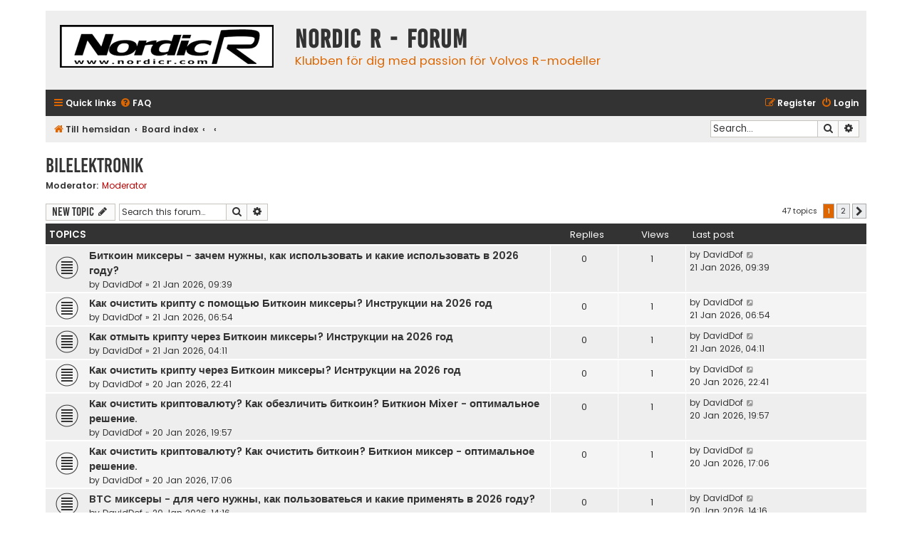

--- FILE ---
content_type: text/html; charset=UTF-8
request_url: https://www.nordicr.com/forum/viewforum.php?f=17&sid=2feaed508565867966214462f95c10f5
body_size: 7784
content:
<!DOCTYPE html>
<html dir="ltr" lang="en-gb">
<head>
<meta charset="utf-8" />
<meta http-equiv="X-UA-Compatible" content="IE=edge">
<meta name="viewport" content="width=device-width, initial-scale=1" />

<title>Bilelektronik - Nordic R - Forum</title>

	<link rel="alternate" type="application/atom+xml" title="Feed - Nordic R - Forum" href="/forum/app.php/feed?sid=e1b26d1e6fc066ae65edb1d3c6c0aa82">			<link rel="alternate" type="application/atom+xml" title="Feed - New Topics" href="/forum/app.php/feed/topics?sid=e1b26d1e6fc066ae65edb1d3c6c0aa82">		<link rel="alternate" type="application/atom+xml" title="Feed - Forum - Bilelektronik" href="/forum/app.php/feed/forum/17?sid=e1b26d1e6fc066ae65edb1d3c6c0aa82">		
	<link rel="canonical" href="https://www.nordicr.com/forum/viewforum.php?f=17">

<!--
	phpBB style name: Flat Style
	Based on style:   prosilver (this is the default phpBB3 style)
	Original author:  Tom Beddard ( http://www.subBlue.com/ )
	Modified by:      Ian Bradley
-->

<link href="./assets/css/font-awesome.min.css?assets_version=13" rel="stylesheet">
<link href="./styles/flat-style/theme/stylesheet.css?assets_version=13" rel="stylesheet">
<link href="./styles/flat-style/theme/en/stylesheet.css?assets_version=13" rel="stylesheet">




<!--[if lte IE 9]>
	<link href="./styles/flat-style/theme/tweaks.css?assets_version=13" rel="stylesheet">
<![endif]-->





</head>
<body id="phpbb" class="nojs notouch section-viewforum ltr ">


<div id="wrap" class="wrap">
	<a id="top" class="top-anchor" accesskey="t"></a>
	<div id="page-header">
		<div class="headerbar" role="banner">
					<div class="inner">

			<div id="site-description">
				<a id="logo" class="logo" href="https://www.nordicr.com" title="Till hemsidan"><span class="site_logo"></span></a>
				<div  class="site-description">
					<h1>Nordic R - Forum</h1>
					<p>Klubben för dig med passion för Volvos R-modeller</p>
					<p class="skiplink"><a href="#start_here">Skip to content</a></p>
				</div>
			</div>

			</div>
					</div>
				<div class="navbar navbar-top" role="navigation">
	<div class="inner">

	<ul id="nav-main" class="nav-main linklist" role="menubar">

		<li id="quick-links" class="quick-links dropdown-container responsive-menu" data-skip-responsive="true">
			<a href="#" class="dropdown-trigger">
				<i class="icon fa-bars fa-fw" aria-hidden="true"></i><span>Quick links</span>
			</a>
			<div class="dropdown">
				<div class="pointer"><div class="pointer-inner"></div></div>
				<ul class="dropdown-contents" role="menu">
					
											<li class="separator"></li>
																									<li>
								<a href="./search.php?search_id=unanswered&amp;sid=e1b26d1e6fc066ae65edb1d3c6c0aa82" role="menuitem">
									<i class="icon fa-file fa-fw" aria-hidden="true"></i><span>Unanswered topics</span>
								</a>
							</li>
							<li>
								<a href="./search.php?search_id=active_topics&amp;sid=e1b26d1e6fc066ae65edb1d3c6c0aa82" role="menuitem">
									<i class="icon fa-file fa-fw" aria-hidden="true"></i><span>Active topics</span>
								</a>
							</li>
							<li class="separator"></li>
							<li>
								<a href="./search.php?sid=e1b26d1e6fc066ae65edb1d3c6c0aa82" role="menuitem">
									<i class="icon fa-search fa-fw" aria-hidden="true"></i><span>Search</span>
								</a>
							</li>
					
										
										<li class="separator"></li>

									</ul>
			</div>
		</li>

				<li data-skip-responsive="true">
			<a href="/forum/app.php/help/faq?sid=e1b26d1e6fc066ae65edb1d3c6c0aa82" rel="help" title="Frequently Asked Questions" role="menuitem">
				<i class="icon fa-question-circle fa-fw" aria-hidden="true"></i><span>FAQ</span>
			</a>
		</li>
						
			<li class="rightside"  data-skip-responsive="true">
			<a href="./ucp.php?mode=login&amp;redirect=viewforum.php%3Ff%3D17&amp;sid=e1b26d1e6fc066ae65edb1d3c6c0aa82" title="Login" accesskey="x" role="menuitem">
				<i class="icon fa-power-off fa-fw" aria-hidden="true"></i><span>Login</span>
			</a>
		</li>
					<li class="rightside" data-skip-responsive="true">
				<a href="./ucp.php?mode=register&amp;sid=e1b26d1e6fc066ae65edb1d3c6c0aa82" role="menuitem">
					<i class="icon fa-pencil-square-o  fa-fw" aria-hidden="true"></i><span>Register</span>
				</a>
			</li>
						</ul>
    </div>
</div>

<div class="navbar" role="navigation">
	<div class="inner">
	<ul id="nav-breadcrumbs" class="nav-breadcrumbs linklist navlinks" role="menubar">
						<li class="breadcrumbs">
							<span class="crumb"  itemtype="http://data-vocabulary.org/Breadcrumb" itemscope=""><a href="https://www.nordicr.com" itemprop="url" data-navbar-reference="home"><i class="icon fa-home fa-fw" aria-hidden="true"></i><span itemprop="title">Till hemsidan</span></a></span>
										<span class="crumb"  itemtype="http://data-vocabulary.org/Breadcrumb" itemscope=""><a href="./index.php?sid=e1b26d1e6fc066ae65edb1d3c6c0aa82" itemprop="url" accesskey="h" data-navbar-reference="index"><span itemprop="title">Board index</span></a></span>

											<span class="crumb"  itemtype="http://data-vocabulary.org/Breadcrumb" itemscope="" data-forum-id="15"><a href="" itemprop="url"><span itemprop="title"></span></a></span>
															<span class="crumb"  itemtype="http://data-vocabulary.org/Breadcrumb" itemscope="" data-forum-id="17"><a href="" itemprop="url"><span itemprop="title"></span></a></span>
												</li>
		
							<li id="search-box" class="rightside search-box responsive-hide" role="search">
				<form action="./search.php?sid=e1b26d1e6fc066ae65edb1d3c6c0aa82" method="get" id="search">
				<fieldset>
					<input name="keywords" id="keywords" type="search" maxlength="128" title="Search for keywords" class="inputbox search tiny" size="20" value="" placeholder="Search…" />
					<button class="button button-search" type="submit" title="Search">
						<i class="icon fa-search fa-fw" aria-hidden="true"></i><span class="sr-only">Search</span>
					</button>
					<a href="./search.php?sid=e1b26d1e6fc066ae65edb1d3c6c0aa82" class="button button-search-end" title="Advanced search">
						<i class="icon fa-cog fa-fw" aria-hidden="true"></i><span class="sr-only">Advanced search</span>
					</a>
					<input type="hidden" name="sid" value="e1b26d1e6fc066ae65edb1d3c6c0aa82" />

				</fieldset>
				</form>
			</li>

			<li class="rightside responsive-search">
				<a href="./search.php?sid=e1b26d1e6fc066ae65edb1d3c6c0aa82" title="View the advanced search options" role="menuitem">
					<i class="icon fa-search fa-fw" aria-hidden="true"></i><span class="sr-only">Search</span>
				</a>
			</li>
					</ul>

	</div>
</div>
	</div>

	
	<a id="start_here" class="anchor"></a>
	<div id="page-body" class="page-body" role="main">
		
		<h2 class="forum-title"><a href="./viewforum.php?f=17&amp;sid=e1b26d1e6fc066ae65edb1d3c6c0aa82">Bilelektronik</a></h2>
<div>
	<!-- NOTE: remove the style="display: none" when you want to have the forum description on the forum body -->
	<div style="display: none !important;">Här postar vi frågor som specifikt rör bilel.<br /></div>	<p><strong>Moderator:</strong> <a style="color:#BF0000;" href="./memberlist.php?mode=group&amp;g=15&amp;sid=e1b26d1e6fc066ae65edb1d3c6c0aa82">Moderator</a></p></div>



	<div class="action-bar bar-top">

				
		<a href="./posting.php?mode=post&amp;f=17&amp;sid=e1b26d1e6fc066ae65edb1d3c6c0aa82" class="button" title="Post a new topic">
							<span>New Topic</span> <i class="icon fa-pencil fa-fw" aria-hidden="true"></i>
					</a>
				
			<div class="search-box" role="search">
			<form method="get" id="forum-search" action="./search.php?sid=e1b26d1e6fc066ae65edb1d3c6c0aa82">
			<fieldset>
				<input class="inputbox search tiny" type="search" name="keywords" id="search_keywords" size="20" placeholder="Search this forum…" />
				<button class="button button-search" type="submit" title="Search">
					<i class="icon fa-search fa-fw" aria-hidden="true"></i><span class="sr-only">Search</span>
				</button>
				<a href="./search.php?sid=e1b26d1e6fc066ae65edb1d3c6c0aa82" class="button button-search-end" title="Advanced search">
					<i class="icon fa-cog fa-fw" aria-hidden="true"></i><span class="sr-only">Advanced search</span>
				</a>
				<input type="hidden" name="fid[0]" value="17" />
<input type="hidden" name="sid" value="e1b26d1e6fc066ae65edb1d3c6c0aa82" />

			</fieldset>
			</form>
		</div>
	
	<div class="pagination">
				47 topics
					<ul>
		<li class="active"><span>1</span></li>
				<li><a class="button" href="./viewforum.php?f=17&amp;sid=e1b26d1e6fc066ae65edb1d3c6c0aa82&amp;start=25" role="button">2</a></li>
				<li class="arrow next"><a class="button button-icon-only" href="./viewforum.php?f=17&amp;sid=e1b26d1e6fc066ae65edb1d3c6c0aa82&amp;start=25" rel="next" role="button"><i class="icon fa-chevron-right fa-fw" aria-hidden="true"></i><span class="sr-only">Next</span></a></li>
	</ul>
			</div>

	</div>




	
			<div class="forumbg">
		<div class="inner">
		<ul class="topiclist">
			<li class="header">
				<dl class="row-item">
					<dt><div class="list-inner">Topics</div></dt>
					<dd class="posts">Replies</dd>
					<dd class="views">Views</dd>
					<dd class="lastpost"><span>Last post</span></dd>
				</dl>
			</li>
		</ul>
		<ul class="topiclist topics">
	
				<li class="row bg1">
						<dl class="row-item topic_read">
				<dt title="No unread posts">
										<div class="list-inner">
																		<a href="./viewtopic.php?t=2049&amp;sid=e1b26d1e6fc066ae65edb1d3c6c0aa82" class="topictitle">Биткоин миксеры - зачем нужны, как использовать и какие использовать в 2026 году?</a>																								<br />
						
												<div class="responsive-show" style="display: none;">
							Last post by <a href="./memberlist.php?mode=viewprofile&amp;u=1398&amp;sid=e1b26d1e6fc066ae65edb1d3c6c0aa82" class="username">DavidDof</a> &laquo; <a href="./viewtopic.php?p=2855&amp;sid=e1b26d1e6fc066ae65edb1d3c6c0aa82#p2855" title="Go to last post">21 Jan 2026, 09:39</a>
													</div>
												
						<div class="topic-poster responsive-hide left-box">
																					by <a href="./memberlist.php?mode=viewprofile&amp;u=1398&amp;sid=e1b26d1e6fc066ae65edb1d3c6c0aa82" class="username">DavidDof</a> &raquo; 21 Jan 2026, 09:39
													</div>

						
											</div>
				</dt>
				<dd class="posts">0 <dfn>Replies</dfn></dd>
				<dd class="views">1 <dfn>Views</dfn></dd>
				<dd class="lastpost">
					<span><dfn>Last post </dfn>by <a href="./memberlist.php?mode=viewprofile&amp;u=1398&amp;sid=e1b26d1e6fc066ae65edb1d3c6c0aa82" class="username">DavidDof</a>
													<a href="./viewtopic.php?p=2855&amp;sid=e1b26d1e6fc066ae65edb1d3c6c0aa82#p2855" title="Go to last post">
								<i class="icon fa-external-link-square fa-fw icon-lightgray icon-md" aria-hidden="true"></i><span class="sr-only"></span>
							</a>
												<br />21 Jan 2026, 09:39
					</span>
				</dd>
			</dl>
					</li>
		
	

	
	
				<li class="row bg2">
						<dl class="row-item topic_read">
				<dt title="No unread posts">
										<div class="list-inner">
																		<a href="./viewtopic.php?t=2028&amp;sid=e1b26d1e6fc066ae65edb1d3c6c0aa82" class="topictitle">Как очистить крипту с помощью Биткоин миксеры? Инструкции на 2026 год</a>																								<br />
						
												<div class="responsive-show" style="display: none;">
							Last post by <a href="./memberlist.php?mode=viewprofile&amp;u=1398&amp;sid=e1b26d1e6fc066ae65edb1d3c6c0aa82" class="username">DavidDof</a> &laquo; <a href="./viewtopic.php?p=2834&amp;sid=e1b26d1e6fc066ae65edb1d3c6c0aa82#p2834" title="Go to last post">21 Jan 2026, 06:54</a>
													</div>
												
						<div class="topic-poster responsive-hide left-box">
																					by <a href="./memberlist.php?mode=viewprofile&amp;u=1398&amp;sid=e1b26d1e6fc066ae65edb1d3c6c0aa82" class="username">DavidDof</a> &raquo; 21 Jan 2026, 06:54
													</div>

						
											</div>
				</dt>
				<dd class="posts">0 <dfn>Replies</dfn></dd>
				<dd class="views">1 <dfn>Views</dfn></dd>
				<dd class="lastpost">
					<span><dfn>Last post </dfn>by <a href="./memberlist.php?mode=viewprofile&amp;u=1398&amp;sid=e1b26d1e6fc066ae65edb1d3c6c0aa82" class="username">DavidDof</a>
													<a href="./viewtopic.php?p=2834&amp;sid=e1b26d1e6fc066ae65edb1d3c6c0aa82#p2834" title="Go to last post">
								<i class="icon fa-external-link-square fa-fw icon-lightgray icon-md" aria-hidden="true"></i><span class="sr-only"></span>
							</a>
												<br />21 Jan 2026, 06:54
					</span>
				</dd>
			</dl>
					</li>
		
	

	
	
				<li class="row bg1">
						<dl class="row-item topic_read">
				<dt title="No unread posts">
										<div class="list-inner">
																		<a href="./viewtopic.php?t=2008&amp;sid=e1b26d1e6fc066ae65edb1d3c6c0aa82" class="topictitle">Как отмыть крипту через Биткоин миксеры? Инструкции на 2026 год</a>																								<br />
						
												<div class="responsive-show" style="display: none;">
							Last post by <a href="./memberlist.php?mode=viewprofile&amp;u=1398&amp;sid=e1b26d1e6fc066ae65edb1d3c6c0aa82" class="username">DavidDof</a> &laquo; <a href="./viewtopic.php?p=2814&amp;sid=e1b26d1e6fc066ae65edb1d3c6c0aa82#p2814" title="Go to last post">21 Jan 2026, 04:11</a>
													</div>
												
						<div class="topic-poster responsive-hide left-box">
																					by <a href="./memberlist.php?mode=viewprofile&amp;u=1398&amp;sid=e1b26d1e6fc066ae65edb1d3c6c0aa82" class="username">DavidDof</a> &raquo; 21 Jan 2026, 04:11
													</div>

						
											</div>
				</dt>
				<dd class="posts">0 <dfn>Replies</dfn></dd>
				<dd class="views">1 <dfn>Views</dfn></dd>
				<dd class="lastpost">
					<span><dfn>Last post </dfn>by <a href="./memberlist.php?mode=viewprofile&amp;u=1398&amp;sid=e1b26d1e6fc066ae65edb1d3c6c0aa82" class="username">DavidDof</a>
													<a href="./viewtopic.php?p=2814&amp;sid=e1b26d1e6fc066ae65edb1d3c6c0aa82#p2814" title="Go to last post">
								<i class="icon fa-external-link-square fa-fw icon-lightgray icon-md" aria-hidden="true"></i><span class="sr-only"></span>
							</a>
												<br />21 Jan 2026, 04:11
					</span>
				</dd>
			</dl>
					</li>
		
	

	
	
				<li class="row bg2">
						<dl class="row-item topic_read">
				<dt title="No unread posts">
										<div class="list-inner">
																		<a href="./viewtopic.php?t=1966&amp;sid=e1b26d1e6fc066ae65edb1d3c6c0aa82" class="topictitle">Как очистить крипту через Биткоин миксеры? Иснтрукции на 2026 год</a>																								<br />
						
												<div class="responsive-show" style="display: none;">
							Last post by <a href="./memberlist.php?mode=viewprofile&amp;u=1398&amp;sid=e1b26d1e6fc066ae65edb1d3c6c0aa82" class="username">DavidDof</a> &laquo; <a href="./viewtopic.php?p=2772&amp;sid=e1b26d1e6fc066ae65edb1d3c6c0aa82#p2772" title="Go to last post">20 Jan 2026, 22:41</a>
													</div>
												
						<div class="topic-poster responsive-hide left-box">
																					by <a href="./memberlist.php?mode=viewprofile&amp;u=1398&amp;sid=e1b26d1e6fc066ae65edb1d3c6c0aa82" class="username">DavidDof</a> &raquo; 20 Jan 2026, 22:41
													</div>

						
											</div>
				</dt>
				<dd class="posts">0 <dfn>Replies</dfn></dd>
				<dd class="views">1 <dfn>Views</dfn></dd>
				<dd class="lastpost">
					<span><dfn>Last post </dfn>by <a href="./memberlist.php?mode=viewprofile&amp;u=1398&amp;sid=e1b26d1e6fc066ae65edb1d3c6c0aa82" class="username">DavidDof</a>
													<a href="./viewtopic.php?p=2772&amp;sid=e1b26d1e6fc066ae65edb1d3c6c0aa82#p2772" title="Go to last post">
								<i class="icon fa-external-link-square fa-fw icon-lightgray icon-md" aria-hidden="true"></i><span class="sr-only"></span>
							</a>
												<br />20 Jan 2026, 22:41
					</span>
				</dd>
			</dl>
					</li>
		
	

	
	
				<li class="row bg1">
						<dl class="row-item topic_read">
				<dt title="No unread posts">
										<div class="list-inner">
																		<a href="./viewtopic.php?t=1944&amp;sid=e1b26d1e6fc066ae65edb1d3c6c0aa82" class="topictitle">Как очистить криптовалюту? Как обезличить биткоин? Биткион Mixer - оптимальное решение.</a>																								<br />
						
												<div class="responsive-show" style="display: none;">
							Last post by <a href="./memberlist.php?mode=viewprofile&amp;u=1398&amp;sid=e1b26d1e6fc066ae65edb1d3c6c0aa82" class="username">DavidDof</a> &laquo; <a href="./viewtopic.php?p=2750&amp;sid=e1b26d1e6fc066ae65edb1d3c6c0aa82#p2750" title="Go to last post">20 Jan 2026, 19:57</a>
													</div>
												
						<div class="topic-poster responsive-hide left-box">
																					by <a href="./memberlist.php?mode=viewprofile&amp;u=1398&amp;sid=e1b26d1e6fc066ae65edb1d3c6c0aa82" class="username">DavidDof</a> &raquo; 20 Jan 2026, 19:57
													</div>

						
											</div>
				</dt>
				<dd class="posts">0 <dfn>Replies</dfn></dd>
				<dd class="views">1 <dfn>Views</dfn></dd>
				<dd class="lastpost">
					<span><dfn>Last post </dfn>by <a href="./memberlist.php?mode=viewprofile&amp;u=1398&amp;sid=e1b26d1e6fc066ae65edb1d3c6c0aa82" class="username">DavidDof</a>
													<a href="./viewtopic.php?p=2750&amp;sid=e1b26d1e6fc066ae65edb1d3c6c0aa82#p2750" title="Go to last post">
								<i class="icon fa-external-link-square fa-fw icon-lightgray icon-md" aria-hidden="true"></i><span class="sr-only"></span>
							</a>
												<br />20 Jan 2026, 19:57
					</span>
				</dd>
			</dl>
					</li>
		
	

	
	
				<li class="row bg2">
						<dl class="row-item topic_read">
				<dt title="No unread posts">
										<div class="list-inner">
																		<a href="./viewtopic.php?t=1920&amp;sid=e1b26d1e6fc066ae65edb1d3c6c0aa82" class="topictitle">Как очистить криптовалюту? Как очистить биткоин? Биткион миксер - оптимальное решение.</a>																								<br />
						
												<div class="responsive-show" style="display: none;">
							Last post by <a href="./memberlist.php?mode=viewprofile&amp;u=1398&amp;sid=e1b26d1e6fc066ae65edb1d3c6c0aa82" class="username">DavidDof</a> &laquo; <a href="./viewtopic.php?p=2726&amp;sid=e1b26d1e6fc066ae65edb1d3c6c0aa82#p2726" title="Go to last post">20 Jan 2026, 17:06</a>
													</div>
												
						<div class="topic-poster responsive-hide left-box">
																					by <a href="./memberlist.php?mode=viewprofile&amp;u=1398&amp;sid=e1b26d1e6fc066ae65edb1d3c6c0aa82" class="username">DavidDof</a> &raquo; 20 Jan 2026, 17:06
													</div>

						
											</div>
				</dt>
				<dd class="posts">0 <dfn>Replies</dfn></dd>
				<dd class="views">1 <dfn>Views</dfn></dd>
				<dd class="lastpost">
					<span><dfn>Last post </dfn>by <a href="./memberlist.php?mode=viewprofile&amp;u=1398&amp;sid=e1b26d1e6fc066ae65edb1d3c6c0aa82" class="username">DavidDof</a>
													<a href="./viewtopic.php?p=2726&amp;sid=e1b26d1e6fc066ae65edb1d3c6c0aa82#p2726" title="Go to last post">
								<i class="icon fa-external-link-square fa-fw icon-lightgray icon-md" aria-hidden="true"></i><span class="sr-only"></span>
							</a>
												<br />20 Jan 2026, 17:06
					</span>
				</dd>
			</dl>
					</li>
		
	

	
	
				<li class="row bg1">
						<dl class="row-item topic_read">
				<dt title="No unread posts">
										<div class="list-inner">
																		<a href="./viewtopic.php?t=1898&amp;sid=e1b26d1e6fc066ae65edb1d3c6c0aa82" class="topictitle">BTC миксеры - для чего нужны, как пользоватеься и какие применять в 2026 году?</a>																								<br />
						
												<div class="responsive-show" style="display: none;">
							Last post by <a href="./memberlist.php?mode=viewprofile&amp;u=1398&amp;sid=e1b26d1e6fc066ae65edb1d3c6c0aa82" class="username">DavidDof</a> &laquo; <a href="./viewtopic.php?p=2704&amp;sid=e1b26d1e6fc066ae65edb1d3c6c0aa82#p2704" title="Go to last post">20 Jan 2026, 14:16</a>
													</div>
												
						<div class="topic-poster responsive-hide left-box">
																					by <a href="./memberlist.php?mode=viewprofile&amp;u=1398&amp;sid=e1b26d1e6fc066ae65edb1d3c6c0aa82" class="username">DavidDof</a> &raquo; 20 Jan 2026, 14:16
													</div>

						
											</div>
				</dt>
				<dd class="posts">0 <dfn>Replies</dfn></dd>
				<dd class="views">1 <dfn>Views</dfn></dd>
				<dd class="lastpost">
					<span><dfn>Last post </dfn>by <a href="./memberlist.php?mode=viewprofile&amp;u=1398&amp;sid=e1b26d1e6fc066ae65edb1d3c6c0aa82" class="username">DavidDof</a>
													<a href="./viewtopic.php?p=2704&amp;sid=e1b26d1e6fc066ae65edb1d3c6c0aa82#p2704" title="Go to last post">
								<i class="icon fa-external-link-square fa-fw icon-lightgray icon-md" aria-hidden="true"></i><span class="sr-only"></span>
							</a>
												<br />20 Jan 2026, 14:16
					</span>
				</dd>
			</dl>
					</li>
		
	

	
	
				<li class="row bg2">
						<dl class="row-item topic_read">
				<dt title="No unread posts">
										<div class="list-inner">
																		<a href="./viewtopic.php?t=1848&amp;sid=e1b26d1e6fc066ae65edb1d3c6c0aa82" class="topictitle">BTC миксера - зачем нужны, как использовать и какие применять в 2026 году?</a>																								<br />
						
												<div class="responsive-show" style="display: none;">
							Last post by <a href="./memberlist.php?mode=viewprofile&amp;u=1398&amp;sid=e1b26d1e6fc066ae65edb1d3c6c0aa82" class="username">DavidDof</a> &laquo; <a href="./viewtopic.php?p=2654&amp;sid=e1b26d1e6fc066ae65edb1d3c6c0aa82#p2654" title="Go to last post">20 Jan 2026, 08:30</a>
													</div>
												
						<div class="topic-poster responsive-hide left-box">
																					by <a href="./memberlist.php?mode=viewprofile&amp;u=1398&amp;sid=e1b26d1e6fc066ae65edb1d3c6c0aa82" class="username">DavidDof</a> &raquo; 20 Jan 2026, 08:30
													</div>

						
											</div>
				</dt>
				<dd class="posts">0 <dfn>Replies</dfn></dd>
				<dd class="views">1 <dfn>Views</dfn></dd>
				<dd class="lastpost">
					<span><dfn>Last post </dfn>by <a href="./memberlist.php?mode=viewprofile&amp;u=1398&amp;sid=e1b26d1e6fc066ae65edb1d3c6c0aa82" class="username">DavidDof</a>
													<a href="./viewtopic.php?p=2654&amp;sid=e1b26d1e6fc066ae65edb1d3c6c0aa82#p2654" title="Go to last post">
								<i class="icon fa-external-link-square fa-fw icon-lightgray icon-md" aria-hidden="true"></i><span class="sr-only"></span>
							</a>
												<br />20 Jan 2026, 08:30
					</span>
				</dd>
			</dl>
					</li>
		
	

	
	
				<li class="row bg1">
						<dl class="row-item topic_read">
				<dt title="No unread posts">
										<div class="list-inner">
																		<a href="./viewtopic.php?t=1824&amp;sid=e1b26d1e6fc066ae65edb1d3c6c0aa82" class="topictitle">Как отмыть цифровые деньги через Биткоин миксеры? Иснтрукции на 2026 год</a>																								<br />
						
												<div class="responsive-show" style="display: none;">
							Last post by <a href="./memberlist.php?mode=viewprofile&amp;u=1398&amp;sid=e1b26d1e6fc066ae65edb1d3c6c0aa82" class="username">DavidDof</a> &laquo; <a href="./viewtopic.php?p=2630&amp;sid=e1b26d1e6fc066ae65edb1d3c6c0aa82#p2630" title="Go to last post">20 Jan 2026, 05:40</a>
													</div>
												
						<div class="topic-poster responsive-hide left-box">
																					by <a href="./memberlist.php?mode=viewprofile&amp;u=1398&amp;sid=e1b26d1e6fc066ae65edb1d3c6c0aa82" class="username">DavidDof</a> &raquo; 20 Jan 2026, 05:40
													</div>

						
											</div>
				</dt>
				<dd class="posts">0 <dfn>Replies</dfn></dd>
				<dd class="views">1 <dfn>Views</dfn></dd>
				<dd class="lastpost">
					<span><dfn>Last post </dfn>by <a href="./memberlist.php?mode=viewprofile&amp;u=1398&amp;sid=e1b26d1e6fc066ae65edb1d3c6c0aa82" class="username">DavidDof</a>
													<a href="./viewtopic.php?p=2630&amp;sid=e1b26d1e6fc066ae65edb1d3c6c0aa82#p2630" title="Go to last post">
								<i class="icon fa-external-link-square fa-fw icon-lightgray icon-md" aria-hidden="true"></i><span class="sr-only"></span>
							</a>
												<br />20 Jan 2026, 05:40
					</span>
				</dd>
			</dl>
					</li>
		
	

	
	
				<li class="row bg2">
						<dl class="row-item topic_read">
				<dt title="No unread posts">
										<div class="list-inner">
																		<a href="./viewtopic.php?t=1798&amp;sid=e1b26d1e6fc066ae65edb1d3c6c0aa82" class="topictitle">Биткоин миксера - зачем нужны, как пользоватеься и какие использовать в 2026 году?</a>																								<br />
						
												<div class="responsive-show" style="display: none;">
							Last post by <a href="./memberlist.php?mode=viewprofile&amp;u=1398&amp;sid=e1b26d1e6fc066ae65edb1d3c6c0aa82" class="username">DavidDof</a> &laquo; <a href="./viewtopic.php?p=2604&amp;sid=e1b26d1e6fc066ae65edb1d3c6c0aa82#p2604" title="Go to last post">20 Jan 2026, 02:50</a>
													</div>
												
						<div class="topic-poster responsive-hide left-box">
																					by <a href="./memberlist.php?mode=viewprofile&amp;u=1398&amp;sid=e1b26d1e6fc066ae65edb1d3c6c0aa82" class="username">DavidDof</a> &raquo; 20 Jan 2026, 02:50
													</div>

						
											</div>
				</dt>
				<dd class="posts">0 <dfn>Replies</dfn></dd>
				<dd class="views">1 <dfn>Views</dfn></dd>
				<dd class="lastpost">
					<span><dfn>Last post </dfn>by <a href="./memberlist.php?mode=viewprofile&amp;u=1398&amp;sid=e1b26d1e6fc066ae65edb1d3c6c0aa82" class="username">DavidDof</a>
													<a href="./viewtopic.php?p=2604&amp;sid=e1b26d1e6fc066ae65edb1d3c6c0aa82#p2604" title="Go to last post">
								<i class="icon fa-external-link-square fa-fw icon-lightgray icon-md" aria-hidden="true"></i><span class="sr-only"></span>
							</a>
												<br />20 Jan 2026, 02:50
					</span>
				</dd>
			</dl>
					</li>
		
	

	
	
				<li class="row bg1">
						<dl class="row-item topic_read">
				<dt title="No unread posts">
										<div class="list-inner">
																		<a href="./viewtopic.php?t=1771&amp;sid=e1b26d1e6fc066ae65edb1d3c6c0aa82" class="topictitle">Как войти на Mega! Onion?? Новые ссылки на маркетплейс без ограничений !</a>																								<br />
						
												<div class="responsive-show" style="display: none;">
							Last post by <a href="./memberlist.php?mode=viewprofile&amp;u=1396&amp;sid=e1b26d1e6fc066ae65edb1d3c6c0aa82" class="username">JamesTub</a> &laquo; <a href="./viewtopic.php?p=2577&amp;sid=e1b26d1e6fc066ae65edb1d3c6c0aa82#p2577" title="Go to last post">20 Jan 2026, 01:15</a>
													</div>
												
						<div class="topic-poster responsive-hide left-box">
																					by <a href="./memberlist.php?mode=viewprofile&amp;u=1396&amp;sid=e1b26d1e6fc066ae65edb1d3c6c0aa82" class="username">JamesTub</a> &raquo; 20 Jan 2026, 01:15
													</div>

						
											</div>
				</dt>
				<dd class="posts">0 <dfn>Replies</dfn></dd>
				<dd class="views">1 <dfn>Views</dfn></dd>
				<dd class="lastpost">
					<span><dfn>Last post </dfn>by <a href="./memberlist.php?mode=viewprofile&amp;u=1396&amp;sid=e1b26d1e6fc066ae65edb1d3c6c0aa82" class="username">JamesTub</a>
													<a href="./viewtopic.php?p=2577&amp;sid=e1b26d1e6fc066ae65edb1d3c6c0aa82#p2577" title="Go to last post">
								<i class="icon fa-external-link-square fa-fw icon-lightgray icon-md" aria-hidden="true"></i><span class="sr-only"></span>
							</a>
												<br />20 Jan 2026, 01:15
					</span>
				</dd>
			</dl>
					</li>
		
	

	
	
				<li class="row bg2">
						<dl class="row-item topic_read">
				<dt title="No unread posts">
										<div class="list-inner">
																		<a href="./viewtopic.php?t=1744&amp;sid=e1b26d1e6fc066ae65edb1d3c6c0aa82" class="topictitle">Как отмыть криптовалюту? Как обезличить биткоин? Биткион миксер - лучшее решение.</a>																								<br />
						
												<div class="responsive-show" style="display: none;">
							Last post by <a href="./memberlist.php?mode=viewprofile&amp;u=1398&amp;sid=e1b26d1e6fc066ae65edb1d3c6c0aa82" class="username">DavidDof</a> &laquo; <a href="./viewtopic.php?p=2550&amp;sid=e1b26d1e6fc066ae65edb1d3c6c0aa82#p2550" title="Go to last post">20 Jan 2026, 00:02</a>
													</div>
												
						<div class="topic-poster responsive-hide left-box">
																					by <a href="./memberlist.php?mode=viewprofile&amp;u=1398&amp;sid=e1b26d1e6fc066ae65edb1d3c6c0aa82" class="username">DavidDof</a> &raquo; 20 Jan 2026, 00:02
													</div>

						
											</div>
				</dt>
				<dd class="posts">0 <dfn>Replies</dfn></dd>
				<dd class="views">1 <dfn>Views</dfn></dd>
				<dd class="lastpost">
					<span><dfn>Last post </dfn>by <a href="./memberlist.php?mode=viewprofile&amp;u=1398&amp;sid=e1b26d1e6fc066ae65edb1d3c6c0aa82" class="username">DavidDof</a>
													<a href="./viewtopic.php?p=2550&amp;sid=e1b26d1e6fc066ae65edb1d3c6c0aa82#p2550" title="Go to last post">
								<i class="icon fa-external-link-square fa-fw icon-lightgray icon-md" aria-hidden="true"></i><span class="sr-only"></span>
							</a>
												<br />20 Jan 2026, 00:02
					</span>
				</dd>
			</dl>
					</li>
		
	

	
	
				<li class="row bg1">
						<dl class="row-item topic_read">
				<dt title="No unread posts">
										<div class="list-inner">
																		<a href="./viewtopic.php?t=1717&amp;sid=e1b26d1e6fc066ae65edb1d3c6c0aa82" class="topictitle">Проверенные URL на KRAKEN DARKNET ONION (Свежие) — Инструкция для доступа в</a>																								<br />
						
												<div class="responsive-show" style="display: none;">
							Last post by <a href="./memberlist.php?mode=viewprofile&amp;u=1394&amp;sid=e1b26d1e6fc066ae65edb1d3c6c0aa82" class="username">Billyspams</a> &laquo; <a href="./viewtopic.php?p=2523&amp;sid=e1b26d1e6fc066ae65edb1d3c6c0aa82#p2523" title="Go to last post">19 Jan 2026, 23:07</a>
													</div>
												
						<div class="topic-poster responsive-hide left-box">
																					by <a href="./memberlist.php?mode=viewprofile&amp;u=1394&amp;sid=e1b26d1e6fc066ae65edb1d3c6c0aa82" class="username">Billyspams</a> &raquo; 19 Jan 2026, 23:07
													</div>

						
											</div>
				</dt>
				<dd class="posts">0 <dfn>Replies</dfn></dd>
				<dd class="views">1 <dfn>Views</dfn></dd>
				<dd class="lastpost">
					<span><dfn>Last post </dfn>by <a href="./memberlist.php?mode=viewprofile&amp;u=1394&amp;sid=e1b26d1e6fc066ae65edb1d3c6c0aa82" class="username">Billyspams</a>
													<a href="./viewtopic.php?p=2523&amp;sid=e1b26d1e6fc066ae65edb1d3c6c0aa82#p2523" title="Go to last post">
								<i class="icon fa-external-link-square fa-fw icon-lightgray icon-md" aria-hidden="true"></i><span class="sr-only"></span>
							</a>
												<br />19 Jan 2026, 23:07
					</span>
				</dd>
			</dl>
					</li>
		
	

	
	
				<li class="row bg2">
						<dl class="row-item topic_read">
				<dt title="No unread posts">
										<div class="list-inner">
																		<a href="./viewtopic.php?t=1690&amp;sid=e1b26d1e6fc066ae65edb1d3c6c0aa82" class="topictitle">MeGa Dark ссылки  — Как получить актуальное зеркало и как зайти?!</a>																								<br />
						
												<div class="responsive-show" style="display: none;">
							Last post by <a href="./memberlist.php?mode=viewprofile&amp;u=1396&amp;sid=e1b26d1e6fc066ae65edb1d3c6c0aa82" class="username">JamesTub</a> &laquo; <a href="./viewtopic.php?p=2496&amp;sid=e1b26d1e6fc066ae65edb1d3c6c0aa82#p2496" title="Go to last post">19 Jan 2026, 21:30</a>
													</div>
												
						<div class="topic-poster responsive-hide left-box">
																					by <a href="./memberlist.php?mode=viewprofile&amp;u=1396&amp;sid=e1b26d1e6fc066ae65edb1d3c6c0aa82" class="username">JamesTub</a> &raquo; 19 Jan 2026, 21:30
													</div>

						
											</div>
				</dt>
				<dd class="posts">0 <dfn>Replies</dfn></dd>
				<dd class="views">1 <dfn>Views</dfn></dd>
				<dd class="lastpost">
					<span><dfn>Last post </dfn>by <a href="./memberlist.php?mode=viewprofile&amp;u=1396&amp;sid=e1b26d1e6fc066ae65edb1d3c6c0aa82" class="username">JamesTub</a>
													<a href="./viewtopic.php?p=2496&amp;sid=e1b26d1e6fc066ae65edb1d3c6c0aa82#p2496" title="Go to last post">
								<i class="icon fa-external-link-square fa-fw icon-lightgray icon-md" aria-hidden="true"></i><span class="sr-only"></span>
							</a>
												<br />19 Jan 2026, 21:30
					</span>
				</dd>
			</dl>
					</li>
		
	

	
	
				<li class="row bg1">
						<dl class="row-item topic_read">
				<dt title="No unread posts">
										<div class="list-inner">
																		<a href="./viewtopic.php?t=1663&amp;sid=e1b26d1e6fc066ae65edb1d3c6c0aa82" class="topictitle">BTC миксера - зачем нужны, как пользоватеься и какие использовать в 2026 году?</a>																								<br />
						
												<div class="responsive-show" style="display: none;">
							Last post by <a href="./memberlist.php?mode=viewprofile&amp;u=1398&amp;sid=e1b26d1e6fc066ae65edb1d3c6c0aa82" class="username">DavidDof</a> &laquo; <a href="./viewtopic.php?p=2469&amp;sid=e1b26d1e6fc066ae65edb1d3c6c0aa82#p2469" title="Go to last post">19 Jan 2026, 20:54</a>
													</div>
												
						<div class="topic-poster responsive-hide left-box">
																					by <a href="./memberlist.php?mode=viewprofile&amp;u=1398&amp;sid=e1b26d1e6fc066ae65edb1d3c6c0aa82" class="username">DavidDof</a> &raquo; 19 Jan 2026, 20:54
													</div>

						
											</div>
				</dt>
				<dd class="posts">0 <dfn>Replies</dfn></dd>
				<dd class="views">1 <dfn>Views</dfn></dd>
				<dd class="lastpost">
					<span><dfn>Last post </dfn>by <a href="./memberlist.php?mode=viewprofile&amp;u=1398&amp;sid=e1b26d1e6fc066ae65edb1d3c6c0aa82" class="username">DavidDof</a>
													<a href="./viewtopic.php?p=2469&amp;sid=e1b26d1e6fc066ae65edb1d3c6c0aa82#p2469" title="Go to last post">
								<i class="icon fa-external-link-square fa-fw icon-lightgray icon-md" aria-hidden="true"></i><span class="sr-only"></span>
							</a>
												<br />19 Jan 2026, 20:54
					</span>
				</dd>
			</dl>
					</li>
		
	

	
	
				<li class="row bg2">
						<dl class="row-item topic_read">
				<dt title="No unread posts">
										<div class="list-inner">
																		<a href="./viewtopic.php?t=1636&amp;sid=e1b26d1e6fc066ae65edb1d3c6c0aa82" class="topictitle">Рабочие URL на КРАКЕН ТОР ОНИОН (krak98.cc) — Как обойти для входа в</a>																								<br />
						
												<div class="responsive-show" style="display: none;">
							Last post by <a href="./memberlist.php?mode=viewprofile&amp;u=1394&amp;sid=e1b26d1e6fc066ae65edb1d3c6c0aa82" class="username">Billyspams</a> &laquo; <a href="./viewtopic.php?p=2442&amp;sid=e1b26d1e6fc066ae65edb1d3c6c0aa82#p2442" title="Go to last post">19 Jan 2026, 19:24</a>
													</div>
												
						<div class="topic-poster responsive-hide left-box">
																					by <a href="./memberlist.php?mode=viewprofile&amp;u=1394&amp;sid=e1b26d1e6fc066ae65edb1d3c6c0aa82" class="username">Billyspams</a> &raquo; 19 Jan 2026, 19:24
													</div>

						
											</div>
				</dt>
				<dd class="posts">0 <dfn>Replies</dfn></dd>
				<dd class="views">1 <dfn>Views</dfn></dd>
				<dd class="lastpost">
					<span><dfn>Last post </dfn>by <a href="./memberlist.php?mode=viewprofile&amp;u=1394&amp;sid=e1b26d1e6fc066ae65edb1d3c6c0aa82" class="username">Billyspams</a>
													<a href="./viewtopic.php?p=2442&amp;sid=e1b26d1e6fc066ae65edb1d3c6c0aa82#p2442" title="Go to last post">
								<i class="icon fa-external-link-square fa-fw icon-lightgray icon-md" aria-hidden="true"></i><span class="sr-only"></span>
							</a>
												<br />19 Jan 2026, 19:24
					</span>
				</dd>
			</dl>
					</li>
		
	

	
	
				<li class="row bg1">
						<dl class="row-item topic_read">
				<dt title="No unread posts">
										<div class="list-inner">
																		<a href="./viewtopic.php?t=1609&amp;sid=e1b26d1e6fc066ae65edb1d3c6c0aa82" class="topictitle">Как отмыть криптовалюту? Как обезличить биток? Биткоин Mixer - лучшее решение.</a>																								<br />
						
												<div class="responsive-show" style="display: none;">
							Last post by <a href="./memberlist.php?mode=viewprofile&amp;u=1398&amp;sid=e1b26d1e6fc066ae65edb1d3c6c0aa82" class="username">DavidDof</a> &laquo; <a href="./viewtopic.php?p=2415&amp;sid=e1b26d1e6fc066ae65edb1d3c6c0aa82#p2415" title="Go to last post">19 Jan 2026, 17:27</a>
													</div>
												
						<div class="topic-poster responsive-hide left-box">
																					by <a href="./memberlist.php?mode=viewprofile&amp;u=1398&amp;sid=e1b26d1e6fc066ae65edb1d3c6c0aa82" class="username">DavidDof</a> &raquo; 19 Jan 2026, 17:27
													</div>

						
											</div>
				</dt>
				<dd class="posts">0 <dfn>Replies</dfn></dd>
				<dd class="views">1 <dfn>Views</dfn></dd>
				<dd class="lastpost">
					<span><dfn>Last post </dfn>by <a href="./memberlist.php?mode=viewprofile&amp;u=1398&amp;sid=e1b26d1e6fc066ae65edb1d3c6c0aa82" class="username">DavidDof</a>
													<a href="./viewtopic.php?p=2415&amp;sid=e1b26d1e6fc066ae65edb1d3c6c0aa82#p2415" title="Go to last post">
								<i class="icon fa-external-link-square fa-fw icon-lightgray icon-md" aria-hidden="true"></i><span class="sr-only"></span>
							</a>
												<br />19 Jan 2026, 17:27
					</span>
				</dd>
			</dl>
					</li>
		
	

	
	
				<li class="row bg2">
						<dl class="row-item topic_read">
				<dt title="No unread posts">
										<div class="list-inner">
																		<a href="./viewtopic.php?t=1582&amp;sid=e1b26d1e6fc066ae65edb1d3c6c0aa82" class="topictitle">Как войти на MeGa Onion*? Новые ссылки на сайт без блокировок !</a>																								<br />
						
												<div class="responsive-show" style="display: none;">
							Last post by <a href="./memberlist.php?mode=viewprofile&amp;u=1396&amp;sid=e1b26d1e6fc066ae65edb1d3c6c0aa82" class="username">JamesTub</a> &laquo; <a href="./viewtopic.php?p=2388&amp;sid=e1b26d1e6fc066ae65edb1d3c6c0aa82#p2388" title="Go to last post">18 Jan 2026, 18:41</a>
													</div>
												
						<div class="topic-poster responsive-hide left-box">
																					by <a href="./memberlist.php?mode=viewprofile&amp;u=1396&amp;sid=e1b26d1e6fc066ae65edb1d3c6c0aa82" class="username">JamesTub</a> &raquo; 18 Jan 2026, 18:41
													</div>

						
											</div>
				</dt>
				<dd class="posts">0 <dfn>Replies</dfn></dd>
				<dd class="views">1 <dfn>Views</dfn></dd>
				<dd class="lastpost">
					<span><dfn>Last post </dfn>by <a href="./memberlist.php?mode=viewprofile&amp;u=1396&amp;sid=e1b26d1e6fc066ae65edb1d3c6c0aa82" class="username">JamesTub</a>
													<a href="./viewtopic.php?p=2388&amp;sid=e1b26d1e6fc066ae65edb1d3c6c0aa82#p2388" title="Go to last post">
								<i class="icon fa-external-link-square fa-fw icon-lightgray icon-md" aria-hidden="true"></i><span class="sr-only"></span>
							</a>
												<br />18 Jan 2026, 18:41
					</span>
				</dd>
			</dl>
					</li>
		
	

	
	
				<li class="row bg1">
						<dl class="row-item topic_read">
				<dt title="No unread posts">
										<div class="list-inner">
																		<a href="./viewtopic.php?t=1555&amp;sid=e1b26d1e6fc066ae65edb1d3c6c0aa82" class="topictitle">Вход на на &lt;Kraken&gt;*—) Заходи, и узнай честные инструкции для входа</a>																								<br />
						
												<div class="responsive-show" style="display: none;">
							Last post by <a href="./memberlist.php?mode=viewprofile&amp;u=1394&amp;sid=e1b26d1e6fc066ae65edb1d3c6c0aa82" class="username">Billyspams</a> &laquo; <a href="./viewtopic.php?p=2361&amp;sid=e1b26d1e6fc066ae65edb1d3c6c0aa82#p2361" title="Go to last post">18 Jan 2026, 16:33</a>
													</div>
												
						<div class="topic-poster responsive-hide left-box">
																					by <a href="./memberlist.php?mode=viewprofile&amp;u=1394&amp;sid=e1b26d1e6fc066ae65edb1d3c6c0aa82" class="username">Billyspams</a> &raquo; 18 Jan 2026, 16:33
													</div>

						
											</div>
				</dt>
				<dd class="posts">0 <dfn>Replies</dfn></dd>
				<dd class="views">1 <dfn>Views</dfn></dd>
				<dd class="lastpost">
					<span><dfn>Last post </dfn>by <a href="./memberlist.php?mode=viewprofile&amp;u=1394&amp;sid=e1b26d1e6fc066ae65edb1d3c6c0aa82" class="username">Billyspams</a>
													<a href="./viewtopic.php?p=2361&amp;sid=e1b26d1e6fc066ae65edb1d3c6c0aa82#p2361" title="Go to last post">
								<i class="icon fa-external-link-square fa-fw icon-lightgray icon-md" aria-hidden="true"></i><span class="sr-only"></span>
							</a>
												<br />18 Jan 2026, 16:33
					</span>
				</dd>
			</dl>
					</li>
		
	

	
	
				<li class="row bg2">
						<dl class="row-item topic_read">
				<dt title="No unread posts">
										<div class="list-inner">
																		<a href="./viewtopic.php?t=1528&amp;sid=e1b26d1e6fc066ae65edb1d3c6c0aa82" class="topictitle">Как войти на Mega! ДАРК?* Свежие зеркала на сайт без ограничений !</a>																								<br />
						
												<div class="responsive-show" style="display: none;">
							Last post by <a href="./memberlist.php?mode=viewprofile&amp;u=1396&amp;sid=e1b26d1e6fc066ae65edb1d3c6c0aa82" class="username">JamesTub</a> &laquo; <a href="./viewtopic.php?p=2334&amp;sid=e1b26d1e6fc066ae65edb1d3c6c0aa82#p2334" title="Go to last post">18 Jan 2026, 14:54</a>
													</div>
												
						<div class="topic-poster responsive-hide left-box">
																					by <a href="./memberlist.php?mode=viewprofile&amp;u=1396&amp;sid=e1b26d1e6fc066ae65edb1d3c6c0aa82" class="username">JamesTub</a> &raquo; 18 Jan 2026, 14:54
													</div>

						
											</div>
				</dt>
				<dd class="posts">0 <dfn>Replies</dfn></dd>
				<dd class="views">1 <dfn>Views</dfn></dd>
				<dd class="lastpost">
					<span><dfn>Last post </dfn>by <a href="./memberlist.php?mode=viewprofile&amp;u=1396&amp;sid=e1b26d1e6fc066ae65edb1d3c6c0aa82" class="username">JamesTub</a>
													<a href="./viewtopic.php?p=2334&amp;sid=e1b26d1e6fc066ae65edb1d3c6c0aa82#p2334" title="Go to last post">
								<i class="icon fa-external-link-square fa-fw icon-lightgray icon-md" aria-hidden="true"></i><span class="sr-only"></span>
							</a>
												<br />18 Jan 2026, 14:54
					</span>
				</dd>
			</dl>
					</li>
		
	

	
	
				<li class="row bg1">
						<dl class="row-item topic_read">
				<dt title="No unread posts">
										<div class="list-inner">
																		<a href="./viewtopic.php?t=1501&amp;sid=e1b26d1e6fc066ae65edb1d3c6c0aa82" class="topictitle">Рабочие линки на ПЛОЩАДКА КРАКЕН (Актуальны на ) — Манул для входа для загрузки в</a>																								<br />
						
												<div class="responsive-show" style="display: none;">
							Last post by <a href="./memberlist.php?mode=viewprofile&amp;u=1394&amp;sid=e1b26d1e6fc066ae65edb1d3c6c0aa82" class="username">Billyspams</a> &laquo; <a href="./viewtopic.php?p=2307&amp;sid=e1b26d1e6fc066ae65edb1d3c6c0aa82#p2307" title="Go to last post">18 Jan 2026, 12:46</a>
													</div>
												
						<div class="topic-poster responsive-hide left-box">
																					by <a href="./memberlist.php?mode=viewprofile&amp;u=1394&amp;sid=e1b26d1e6fc066ae65edb1d3c6c0aa82" class="username">Billyspams</a> &raquo; 18 Jan 2026, 12:46
													</div>

						
											</div>
				</dt>
				<dd class="posts">0 <dfn>Replies</dfn></dd>
				<dd class="views">1 <dfn>Views</dfn></dd>
				<dd class="lastpost">
					<span><dfn>Last post </dfn>by <a href="./memberlist.php?mode=viewprofile&amp;u=1394&amp;sid=e1b26d1e6fc066ae65edb1d3c6c0aa82" class="username">Billyspams</a>
													<a href="./viewtopic.php?p=2307&amp;sid=e1b26d1e6fc066ae65edb1d3c6c0aa82#p2307" title="Go to last post">
								<i class="icon fa-external-link-square fa-fw icon-lightgray icon-md" aria-hidden="true"></i><span class="sr-only"></span>
							</a>
												<br />18 Jan 2026, 12:46
					</span>
				</dd>
			</dl>
					</li>
		
	

	
	
				<li class="row bg2">
						<dl class="row-item topic_read">
				<dt title="No unread posts">
										<div class="list-inner">
																		<a href="./viewtopic.php?t=1474&amp;sid=e1b26d1e6fc066ae65edb1d3c6c0aa82" class="topictitle">Где найти официальные домены на MeGa (TOR)?! Проверенные зеркала на маркетплейс без блокировок !</a>																								<br />
						
												<div class="responsive-show" style="display: none;">
							Last post by <a href="./memberlist.php?mode=viewprofile&amp;u=1396&amp;sid=e1b26d1e6fc066ae65edb1d3c6c0aa82" class="username">JamesTub</a> &laquo; <a href="./viewtopic.php?p=2280&amp;sid=e1b26d1e6fc066ae65edb1d3c6c0aa82#p2280" title="Go to last post">17 Jan 2026, 15:56</a>
													</div>
												
						<div class="topic-poster responsive-hide left-box">
																					by <a href="./memberlist.php?mode=viewprofile&amp;u=1396&amp;sid=e1b26d1e6fc066ae65edb1d3c6c0aa82" class="username">JamesTub</a> &raquo; 17 Jan 2026, 15:56
													</div>

						
											</div>
				</dt>
				<dd class="posts">0 <dfn>Replies</dfn></dd>
				<dd class="views">5 <dfn>Views</dfn></dd>
				<dd class="lastpost">
					<span><dfn>Last post </dfn>by <a href="./memberlist.php?mode=viewprofile&amp;u=1396&amp;sid=e1b26d1e6fc066ae65edb1d3c6c0aa82" class="username">JamesTub</a>
													<a href="./viewtopic.php?p=2280&amp;sid=e1b26d1e6fc066ae65edb1d3c6c0aa82#p2280" title="Go to last post">
								<i class="icon fa-external-link-square fa-fw icon-lightgray icon-md" aria-hidden="true"></i><span class="sr-only"></span>
							</a>
												<br />17 Jan 2026, 15:56
					</span>
				</dd>
			</dl>
					</li>
		
	

	
	
				<li class="row bg1">
						<dl class="row-item topic_read">
				<dt title="No unread posts">
										<div class="list-inner">
																		<a href="./viewtopic.php?t=1447&amp;sid=e1b26d1e6fc066ae65edb1d3c6c0aa82" class="topictitle">Как зайти на KRAKEN???** Тыкай, и получи подробные инструкции для входа</a>																								<br />
						
												<div class="responsive-show" style="display: none;">
							Last post by <a href="./memberlist.php?mode=viewprofile&amp;u=1394&amp;sid=e1b26d1e6fc066ae65edb1d3c6c0aa82" class="username">Billyspams</a> &laquo; <a href="./viewtopic.php?p=2253&amp;sid=e1b26d1e6fc066ae65edb1d3c6c0aa82#p2253" title="Go to last post">17 Jan 2026, 13:47</a>
													</div>
												
						<div class="topic-poster responsive-hide left-box">
																					by <a href="./memberlist.php?mode=viewprofile&amp;u=1394&amp;sid=e1b26d1e6fc066ae65edb1d3c6c0aa82" class="username">Billyspams</a> &raquo; 17 Jan 2026, 13:47
													</div>

						
											</div>
				</dt>
				<dd class="posts">0 <dfn>Replies</dfn></dd>
				<dd class="views">3 <dfn>Views</dfn></dd>
				<dd class="lastpost">
					<span><dfn>Last post </dfn>by <a href="./memberlist.php?mode=viewprofile&amp;u=1394&amp;sid=e1b26d1e6fc066ae65edb1d3c6c0aa82" class="username">Billyspams</a>
													<a href="./viewtopic.php?p=2253&amp;sid=e1b26d1e6fc066ae65edb1d3c6c0aa82#p2253" title="Go to last post">
								<i class="icon fa-external-link-square fa-fw icon-lightgray icon-md" aria-hidden="true"></i><span class="sr-only"></span>
							</a>
												<br />17 Jan 2026, 13:47
					</span>
				</dd>
			</dl>
					</li>
		
	

	
	
				<li class="row bg2">
						<dl class="row-item topic_read">
				<dt title="No unread posts">
										<div class="list-inner">
																		<a href="./viewtopic.php?t=1420&amp;sid=e1b26d1e6fc066ae65edb1d3c6c0aa82" class="topictitle">MEGA ДАРК зеркала  — Как получить актуальное зеркало и как войти?!</a>																								<br />
						
												<div class="responsive-show" style="display: none;">
							Last post by <a href="./memberlist.php?mode=viewprofile&amp;u=1396&amp;sid=e1b26d1e6fc066ae65edb1d3c6c0aa82" class="username">JamesTub</a> &laquo; <a href="./viewtopic.php?p=2226&amp;sid=e1b26d1e6fc066ae65edb1d3c6c0aa82#p2226" title="Go to last post">17 Jan 2026, 12:10</a>
													</div>
												
						<div class="topic-poster responsive-hide left-box">
																					by <a href="./memberlist.php?mode=viewprofile&amp;u=1396&amp;sid=e1b26d1e6fc066ae65edb1d3c6c0aa82" class="username">JamesTub</a> &raquo; 17 Jan 2026, 12:10
													</div>

						
											</div>
				</dt>
				<dd class="posts">0 <dfn>Replies</dfn></dd>
				<dd class="views">3 <dfn>Views</dfn></dd>
				<dd class="lastpost">
					<span><dfn>Last post </dfn>by <a href="./memberlist.php?mode=viewprofile&amp;u=1396&amp;sid=e1b26d1e6fc066ae65edb1d3c6c0aa82" class="username">JamesTub</a>
													<a href="./viewtopic.php?p=2226&amp;sid=e1b26d1e6fc066ae65edb1d3c6c0aa82#p2226" title="Go to last post">
								<i class="icon fa-external-link-square fa-fw icon-lightgray icon-md" aria-hidden="true"></i><span class="sr-only"></span>
							</a>
												<br />17 Jan 2026, 12:10
					</span>
				</dd>
			</dl>
					</li>
		
	

	
	
				<li class="row bg1">
						<dl class="row-item topic_read">
				<dt title="No unread posts">
										<div class="list-inner">
																		<a href="./viewtopic.php?t=1393&amp;sid=e1b26d1e6fc066ae65edb1d3c6c0aa82" class="topictitle">Как попасть на KRAKEN ONION?* Открывай, и получи актуальные инструкции для входа</a>																								<br />
						
												<div class="responsive-show" style="display: none;">
							Last post by <a href="./memberlist.php?mode=viewprofile&amp;u=1394&amp;sid=e1b26d1e6fc066ae65edb1d3c6c0aa82" class="username">Billyspams</a> &laquo; <a href="./viewtopic.php?p=2199&amp;sid=e1b26d1e6fc066ae65edb1d3c6c0aa82#p2199" title="Go to last post">17 Jan 2026, 10:05</a>
													</div>
												
						<div class="topic-poster responsive-hide left-box">
																					by <a href="./memberlist.php?mode=viewprofile&amp;u=1394&amp;sid=e1b26d1e6fc066ae65edb1d3c6c0aa82" class="username">Billyspams</a> &raquo; 17 Jan 2026, 10:05
													</div>

						
											</div>
				</dt>
				<dd class="posts">0 <dfn>Replies</dfn></dd>
				<dd class="views">5 <dfn>Views</dfn></dd>
				<dd class="lastpost">
					<span><dfn>Last post </dfn>by <a href="./memberlist.php?mode=viewprofile&amp;u=1394&amp;sid=e1b26d1e6fc066ae65edb1d3c6c0aa82" class="username">Billyspams</a>
													<a href="./viewtopic.php?p=2199&amp;sid=e1b26d1e6fc066ae65edb1d3c6c0aa82#p2199" title="Go to last post">
								<i class="icon fa-external-link-square fa-fw icon-lightgray icon-md" aria-hidden="true"></i><span class="sr-only"></span>
							</a>
												<br />17 Jan 2026, 10:05
					</span>
				</dd>
			</dl>
					</li>
		
				</ul>
		</div>
	</div>
	

	<div class="action-bar bar-bottom">
					
			<a href="./posting.php?mode=post&amp;f=17&amp;sid=e1b26d1e6fc066ae65edb1d3c6c0aa82" class="button" title="Post a new topic">
							<span>New Topic</span> <i class="icon fa-pencil fa-fw" aria-hidden="true"></i>
						</a>

					
					<form method="post" action="./viewforum.php?f=17&amp;sid=e1b26d1e6fc066ae65edb1d3c6c0aa82">
			<div class="dropdown-container dropdown-container-left dropdown-button-control sort-tools">
	<span title="Display and sorting options" class="button button-secondary dropdown-trigger dropdown-select">
		<i class="icon fa-sort-amount-asc fa-fw" aria-hidden="true"></i>
		<span class="caret"><i class="icon fa-sort-down fa-fw" aria-hidden="true"></i></span>
	</span>
	<div class="dropdown hidden">
		<div class="pointer"><div class="pointer-inner"></div></div>
		<div class="dropdown-contents">
			<fieldset class="display-options">
							<label>Display: <select name="st" id="st"><option value="0" selected="selected">All Topics</option><option value="1">1 day</option><option value="7">7 days</option><option value="14">2 weeks</option><option value="30">1 month</option><option value="90">3 months</option><option value="180">6 months</option><option value="365">1 year</option></select></label>
								<label>Sort by: <select name="sk" id="sk"><option value="a">Author</option><option value="t" selected="selected">Post time</option><option value="r">Replies</option><option value="s">Subject</option><option value="v">Views</option></select></label>
				<label>Direction: <select name="sd" id="sd"><option value="a">Ascending</option><option value="d" selected="selected">Descending</option></select></label>
								<hr class="dashed" />
				<input type="submit" class="button2" name="sort" value="Go" />
						</fieldset>
		</div>
	</div>
</div>
			</form>
		
		<div class="pagination">
						47 topics
							<ul>
		<li class="active"><span>1</span></li>
				<li><a class="button" href="./viewforum.php?f=17&amp;sid=e1b26d1e6fc066ae65edb1d3c6c0aa82&amp;start=25" role="button">2</a></li>
				<li class="arrow next"><a class="button button-icon-only" href="./viewforum.php?f=17&amp;sid=e1b26d1e6fc066ae65edb1d3c6c0aa82&amp;start=25" rel="next" role="button"><i class="icon fa-chevron-right fa-fw" aria-hidden="true"></i><span class="sr-only">Next</span></a></li>
	</ul>
					</div>
	</div>


<div class="action-bar actions-jump">
		<p class="jumpbox-return">
		<a href="./index.php?sid=e1b26d1e6fc066ae65edb1d3c6c0aa82" class="left-box arrow-left" accesskey="r">
			<i class="icon fa-angle-left fa-fw icon-black" aria-hidden="true"></i><span>Return to Board Index</span>
		</a>
	</p>
	
		<div class="jumpbox dropdown-container dropdown-container-right dropdown-up dropdown-left dropdown-button-control" id="jumpbox">
			<span title="Jump to" class="button button-secondary dropdown-trigger dropdown-select">
				<span>Jump to</span>
				<span class="caret"><i class="icon fa-sort-down fa-fw" aria-hidden="true"></i></span>
			</span>
		<div class="dropdown">
			<div class="pointer"><div class="pointer-inner"></div></div>
			<ul class="dropdown-contents">
																				<li><a href="./viewforum.php?f=2&amp;sid=e1b26d1e6fc066ae65edb1d3c6c0aa82" class="jumpbox-cat-link"> <span> Nordic R</span></a></li>
																<li><a href="./viewforum.php?f=4&amp;sid=e1b26d1e6fc066ae65edb1d3c6c0aa82" class="jumpbox-sub-link"><span class="spacer"></span> <span>&#8627; &nbsp; Allmän Info Från Styrelsen</span></a></li>
																<li><a href="./viewforum.php?f=47&amp;sid=e1b26d1e6fc066ae65edb1d3c6c0aa82" class="jumpbox-sub-link"><span class="spacer"></span> <span>&#8627; &nbsp; Träffar</span></a></li>
																<li><a href="./viewforum.php?f=5&amp;sid=e1b26d1e6fc066ae65edb1d3c6c0aa82" class="jumpbox-sub-link"><span class="spacer"></span> <span>&#8627; &nbsp; Förslag och Synpunkter</span></a></li>
																<li><a href="./viewforum.php?f=6&amp;sid=e1b26d1e6fc066ae65edb1d3c6c0aa82" class="jumpbox-sub-link"><span class="spacer"></span> <span>&#8627; &nbsp; Tillfällig postning av trådar för info</span></a></li>
																<li><a href="./viewforum.php?f=7&amp;sid=e1b26d1e6fc066ae65edb1d3c6c0aa82" class="jumpbox-cat-link"> <span> Media</span></a></li>
																<li><a href="./viewforum.php?f=3&amp;sid=e1b26d1e6fc066ae65edb1d3c6c0aa82" class="jumpbox-sub-link"><span class="spacer"></span> <span>&#8627; &nbsp; Projekttrådar</span></a></li>
																<li><a href="./viewforum.php?f=8&amp;sid=e1b26d1e6fc066ae65edb1d3c6c0aa82" class="jumpbox-sub-link"><span class="spacer"></span> <span>&#8627; &nbsp; Foto och Filmer</span></a></li>
																<li><a href="./viewforum.php?f=31&amp;sid=e1b26d1e6fc066ae65edb1d3c6c0aa82" class="jumpbox-sub-link"><span class="spacer"></span> <span>&#8627; &nbsp; BTCC / STCC / Mulor</span></a></li>
																<li><a href="./viewforum.php?f=9&amp;sid=e1b26d1e6fc066ae65edb1d3c6c0aa82" class="jumpbox-sub-link"><span class="spacer"></span> <span>&#8627; &nbsp; Övriga Projekt</span></a></li>
																<li><a href="./viewforum.php?f=10&amp;sid=e1b26d1e6fc066ae65edb1d3c6c0aa82" class="jumpbox-cat-link"> <span> R bilar</span></a></li>
																<li><a href="./viewforum.php?f=11&amp;sid=e1b26d1e6fc066ae65edb1d3c6c0aa82" class="jumpbox-sub-link"><span class="spacer"></span> <span>&#8627; &nbsp; 850 T-5R</span></a></li>
																<li><a href="./viewforum.php?f=12&amp;sid=e1b26d1e6fc066ae65edb1d3c6c0aa82" class="jumpbox-sub-link"><span class="spacer"></span> <span>&#8627; &nbsp; 850R</span></a></li>
																<li><a href="./viewforum.php?f=13&amp;sid=e1b26d1e6fc066ae65edb1d3c6c0aa82" class="jumpbox-sub-link"><span class="spacer"></span> <span>&#8627; &nbsp; S70R / V70R AWD - 1997 - 2000</span></a></li>
																<li><a href="./viewforum.php?f=14&amp;sid=e1b26d1e6fc066ae65edb1d3c6c0aa82" class="jumpbox-sub-link"><span class="spacer"></span> <span>&#8627; &nbsp; S60R AWD / V70R AWD 2004 - 2007</span></a></li>
																<li><a href="./viewforum.php?f=32&amp;sid=e1b26d1e6fc066ae65edb1d3c6c0aa82" class="jumpbox-sub-link"><span class="spacer"></span> <span>&#8627; &nbsp; BTCC / STCC / Mulor</span></a></li>
																<li><a href="./viewforum.php?f=15&amp;sid=e1b26d1e6fc066ae65edb1d3c6c0aa82" class="jumpbox-cat-link"> <span> Allmänt</span></a></li>
																<li><a href="./viewforum.php?f=16&amp;sid=e1b26d1e6fc066ae65edb1d3c6c0aa82" class="jumpbox-sub-link"><span class="spacer"></span> <span>&#8627; &nbsp; FAQ Tips och Trixs</span></a></li>
																<li><a href="./viewforum.php?f=17&amp;sid=e1b26d1e6fc066ae65edb1d3c6c0aa82" class="jumpbox-sub-link"><span class="spacer"></span> <span>&#8627; &nbsp; Bilelektronik</span></a></li>
																<li><a href="./viewforum.php?f=18&amp;sid=e1b26d1e6fc066ae65edb1d3c6c0aa82" class="jumpbox-sub-link"><span class="spacer"></span> <span>&#8627; &nbsp; Hjulupphängning, Växellådor Drivaxlar och Bromsar</span></a></li>
																<li><a href="./viewforum.php?f=19&amp;sid=e1b26d1e6fc066ae65edb1d3c6c0aa82" class="jumpbox-sub-link"><span class="spacer"></span> <span>&#8627; &nbsp; Motor</span></a></li>
																<li><a href="./viewforum.php?f=20&amp;sid=e1b26d1e6fc066ae65edb1d3c6c0aa82" class="jumpbox-sub-link"><span class="spacer"></span> <span>&#8627; &nbsp; Exteriört och interiört</span></a></li>
																<li><a href="./viewforum.php?f=21&amp;sid=e1b26d1e6fc066ae65edb1d3c6c0aa82" class="jumpbox-sub-link"><span class="spacer"></span> <span>&#8627; &nbsp; Övrigt bilrelaterat</span></a></li>
																<li><a href="./viewforum.php?f=22&amp;sid=e1b26d1e6fc066ae65edb1d3c6c0aa82" class="jumpbox-sub-link"><span class="spacer"></span> <span>&#8627; &nbsp; English Forum</span></a></li>
																<li><a href="./viewforum.php?f=23&amp;sid=e1b26d1e6fc066ae65edb1d3c6c0aa82" class="jumpbox-cat-link"> <span> Köp och Sälj</span></a></li>
																<li><a href="./viewforum.php?f=24&amp;sid=e1b26d1e6fc066ae65edb1d3c6c0aa82" class="jumpbox-sub-link"><span class="spacer"></span> <span>&#8627; &nbsp; Köpes</span></a></li>
																<li><a href="./viewforum.php?f=25&amp;sid=e1b26d1e6fc066ae65edb1d3c6c0aa82" class="jumpbox-sub-link"><span class="spacer"></span> <span>&#8627; &nbsp; Säljes</span></a></li>
																<li><a href="./viewforum.php?f=26&amp;sid=e1b26d1e6fc066ae65edb1d3c6c0aa82" class="jumpbox-sub-link"><span class="spacer"></span> <span>&#8627; &nbsp; Skänkes</span></a></li>
																<li><a href="./viewforum.php?f=29&amp;sid=e1b26d1e6fc066ae65edb1d3c6c0aa82" class="jumpbox-sub-link"><span class="spacer"></span> <span>&#8627; &nbsp; Köp och Sälj Blandat</span></a></li>
																<li><a href="./viewforum.php?f=28&amp;sid=e1b26d1e6fc066ae65edb1d3c6c0aa82" class="jumpbox-sub-link"><span class="spacer"></span> <span>&#8627; &nbsp; Tjänster</span></a></li>
																<li><a href="./viewforum.php?f=27&amp;sid=e1b26d1e6fc066ae65edb1d3c6c0aa82" class="jumpbox-sub-link"><span class="spacer"></span> <span>&#8627; &nbsp; Efterlysningar</span></a></li>
																<li><a href="./viewforum.php?f=30&amp;sid=e1b26d1e6fc066ae65edb1d3c6c0aa82" class="jumpbox-sub-link"><span class="spacer"></span> <span>&#8627; &nbsp; Medlemspartners</span></a></li>
											</ul>
		</div>
	</div>

	</div>


	<div class="stat-block permissions">
		<h3>Forum permissions</h3>
		<p>You <strong>cannot</strong> post new topics in this forum<br />You <strong>cannot</strong> reply to topics in this forum<br />You <strong>cannot</strong> edit your posts in this forum<br />You <strong>cannot</strong> delete your posts in this forum<br />You <strong>cannot</strong> post attachments in this forum<br /></p>
	</div>

			</div>


<div id="page-footer" class="page-footer" role="contentinfo">
	<div class="navbar navbar-bottom" role="navigation">
	<div class="inner">

	<ul id="nav-footer" class="nav-footer linklist" role="menubar">
		<li class="breadcrumbs">
							<span class="crumb"><a href="https://www.nordicr.com" data-navbar-reference="home"><i class="icon fa-home fa-fw" aria-hidden="true"></i><span>Till hemsidan</span></a></span>									<span class="crumb"><a href="./index.php?sid=e1b26d1e6fc066ae65edb1d3c6c0aa82" data-navbar-reference="index"><span>Board index</span></a></span>					</li>
		
				
							<li class="rightside">
				<a href="./ucp.php?mode=delete_cookies&amp;sid=e1b26d1e6fc066ae65edb1d3c6c0aa82" data-ajax="true" data-refresh="true" role="menuitem">
					<i class="icon fa-trash fa-fw" aria-hidden="true"></i><span>Delete cookies</span>
				</a>
			</li>
				
					</ul>

	</div>
</div>

	<div class="copyright">
				<p class="footer-row">
			<span class="footer-copyright">Flat Style by <a href="http://iansvivarium.com">Ian Bradley</a></span>
		</p>
        <p class="footer-row">
			<span class="footer-copyright">Powered by <a href="https://www.phpbb.com/">phpBB</a>&reg; Forum Software &copy; phpBB Limited</span>
		</p>
						<p class="footer-row">
			<a class="footer-link" href="./ucp.php?mode=privacy&amp;sid=e1b26d1e6fc066ae65edb1d3c6c0aa82" title="Privacy" role="menuitem">
				<span class="footer-link-text">Privacy</span>
			</a>
			|
			<a class="footer-link" href="./ucp.php?mode=terms&amp;sid=e1b26d1e6fc066ae65edb1d3c6c0aa82" title="Terms" role="menuitem">
				<span class="footer-link-text">Terms</span>
			</a>
		</p>
					</div>

	<div id="darkenwrapper" class="darkenwrapper" data-ajax-error-title="AJAX error" data-ajax-error-text="Something went wrong when processing your request." data-ajax-error-text-abort="User aborted request." data-ajax-error-text-timeout="Your request timed out; please try again." data-ajax-error-text-parsererror="Something went wrong with the request and the server returned an invalid reply.">
		<div id="darken" class="darken">&nbsp;</div>
	</div>

	<div id="phpbb_alert" class="phpbb_alert" data-l-err="Error" data-l-timeout-processing-req="Request timed out.">
		<a href="#" class="alert_close">
			<i class="icon fa-times-circle fa-fw" aria-hidden="true"></i>
		</a>
		<h3 class="alert_title">&nbsp;</h3><p class="alert_text"></p>
	</div>
	<div id="phpbb_confirm" class="phpbb_alert">
		<a href="#" class="alert_close">
			<i class="icon fa-times-circle fa-fw" aria-hidden="true"></i>
		</a>
		<div class="alert_text"></div>
	</div>
</div>

</div>

<div>
	<a id="bottom" class="anchor" accesskey="z"></a>
	<img class="sr-only" aria-hidden="true" src="&#x2F;forum&#x2F;app.php&#x2F;cron&#x2F;cron.task.text_reparser.poll_option&#x3F;sid&#x3D;e1b26d1e6fc066ae65edb1d3c6c0aa82" width="1" height="1" alt="">
</div>

<script type="text/javascript" src="./assets/javascript/jquery-3.6.0.min.js?assets_version=13"></script>
<script type="text/javascript" src="./assets/javascript/core.js?assets_version=13"></script>



<script src="./styles/prosilver/template/forum_fn.js?assets_version=13"></script>
<script src="./styles/prosilver/template/ajax.js?assets_version=13"></script>



</body>
</html>
